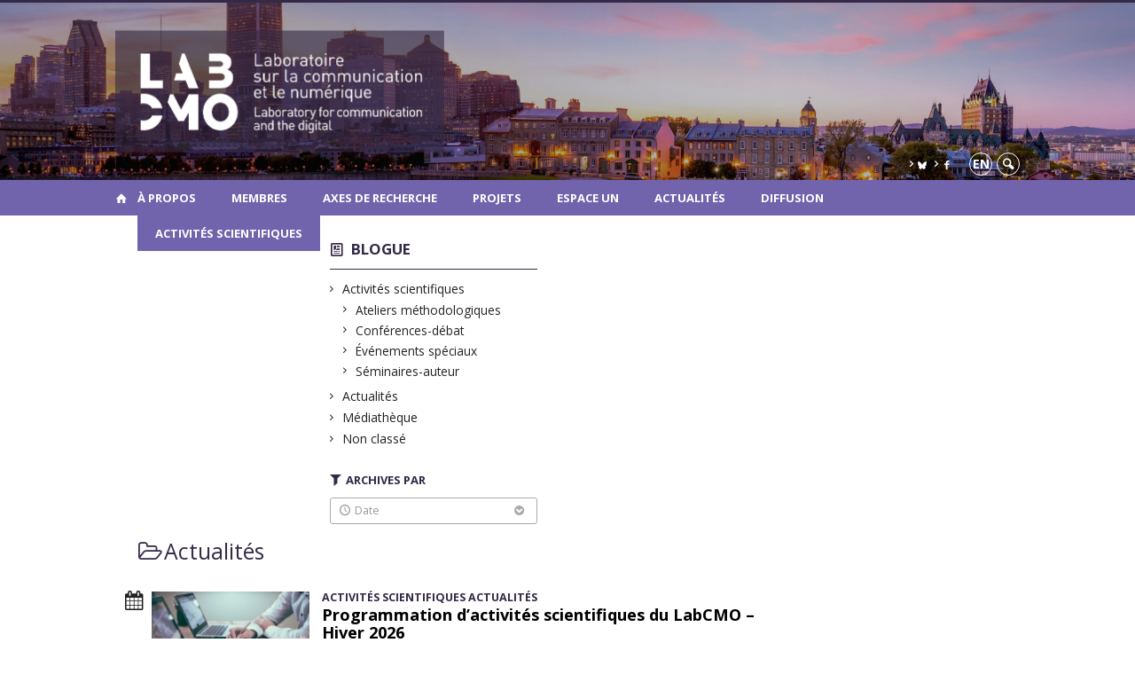

--- FILE ---
content_type: text/html; charset=UTF-8
request_url: https://labcmo.ca/category/actualites/?person=1505
body_size: 50050
content:
<!DOCTYPE html>

<!--[if IE 7]>
<html class="ie ie7" lang="fr-FR">
<![endif]-->
<!--[if IE 8]>
<html class="ie ie8" lang="fr-FR">
<![endif]-->
<!--[if IE 9]>
<html class="ie ie9" lang="fr-FR">
<![endif]-->
<!--[if !(IE 7) | !(IE 8) | !(IE 9)  ]><!-->
<html lang="fr-FR">
<!--<![endif]-->

<head>

	<meta charset="UTF-8" />
	<meta name="viewport" content="width=device-width, initial-scale=1, maximum-scale=1.0, user-scalable=no" />

	<title>Actualités  |  LabCMO</title>
	<link rel="profile" href="https://gmpg.org/xfn/11" />
	<link rel="pingback" href="https://labcmo.ca/xmlrpc.php" />
	<link rel="alternate" type="application/rss+xml" title="RSS" href="https://labcmo.ca/feed/" />
	
			<meta name="robots" content="index,follow,noodp,noydir" />
		<meta name="description" content=""/>

	<meta name='robots' content='max-image-preview:large' />
<link rel='dns-prefetch' href='//code.jquery.com' />
<link rel='dns-prefetch' href='//cdnjs.cloudflare.com' />
<link rel='dns-prefetch' href='//secure.openum.ca' />
<link rel="alternate" type="application/rss+xml" title="LabCMO &raquo; Flux de la catégorie Actualités" href="https://labcmo.ca/category/actualites/feed/" />
		<!-- This site uses the Google Analytics by ExactMetrics plugin v8.11.1 - Using Analytics tracking - https://www.exactmetrics.com/ -->
		<!-- Note: ExactMetrics is not currently configured on this site. The site owner needs to authenticate with Google Analytics in the ExactMetrics settings panel. -->
					<!-- No tracking code set -->
				<!-- / Google Analytics by ExactMetrics -->
		<style id='wp-img-auto-sizes-contain-inline-css' type='text/css'>
img:is([sizes=auto i],[sizes^="auto," i]){contain-intrinsic-size:3000px 1500px}
/*# sourceURL=wp-img-auto-sizes-contain-inline-css */
</style>
<style id='wp-block-library-inline-css' type='text/css'>
:root{--wp-block-synced-color:#7a00df;--wp-block-synced-color--rgb:122,0,223;--wp-bound-block-color:var(--wp-block-synced-color);--wp-editor-canvas-background:#ddd;--wp-admin-theme-color:#007cba;--wp-admin-theme-color--rgb:0,124,186;--wp-admin-theme-color-darker-10:#006ba1;--wp-admin-theme-color-darker-10--rgb:0,107,160.5;--wp-admin-theme-color-darker-20:#005a87;--wp-admin-theme-color-darker-20--rgb:0,90,135;--wp-admin-border-width-focus:2px}@media (min-resolution:192dpi){:root{--wp-admin-border-width-focus:1.5px}}.wp-element-button{cursor:pointer}:root .has-very-light-gray-background-color{background-color:#eee}:root .has-very-dark-gray-background-color{background-color:#313131}:root .has-very-light-gray-color{color:#eee}:root .has-very-dark-gray-color{color:#313131}:root .has-vivid-green-cyan-to-vivid-cyan-blue-gradient-background{background:linear-gradient(135deg,#00d084,#0693e3)}:root .has-purple-crush-gradient-background{background:linear-gradient(135deg,#34e2e4,#4721fb 50%,#ab1dfe)}:root .has-hazy-dawn-gradient-background{background:linear-gradient(135deg,#faaca8,#dad0ec)}:root .has-subdued-olive-gradient-background{background:linear-gradient(135deg,#fafae1,#67a671)}:root .has-atomic-cream-gradient-background{background:linear-gradient(135deg,#fdd79a,#004a59)}:root .has-nightshade-gradient-background{background:linear-gradient(135deg,#330968,#31cdcf)}:root .has-midnight-gradient-background{background:linear-gradient(135deg,#020381,#2874fc)}:root{--wp--preset--font-size--normal:16px;--wp--preset--font-size--huge:42px}.has-regular-font-size{font-size:1em}.has-larger-font-size{font-size:2.625em}.has-normal-font-size{font-size:var(--wp--preset--font-size--normal)}.has-huge-font-size{font-size:var(--wp--preset--font-size--huge)}.has-text-align-center{text-align:center}.has-text-align-left{text-align:left}.has-text-align-right{text-align:right}.has-fit-text{white-space:nowrap!important}#end-resizable-editor-section{display:none}.aligncenter{clear:both}.items-justified-left{justify-content:flex-start}.items-justified-center{justify-content:center}.items-justified-right{justify-content:flex-end}.items-justified-space-between{justify-content:space-between}.screen-reader-text{border:0;clip-path:inset(50%);height:1px;margin:-1px;overflow:hidden;padding:0;position:absolute;width:1px;word-wrap:normal!important}.screen-reader-text:focus{background-color:#ddd;clip-path:none;color:#444;display:block;font-size:1em;height:auto;left:5px;line-height:normal;padding:15px 23px 14px;text-decoration:none;top:5px;width:auto;z-index:100000}html :where(.has-border-color){border-style:solid}html :where([style*=border-top-color]){border-top-style:solid}html :where([style*=border-right-color]){border-right-style:solid}html :where([style*=border-bottom-color]){border-bottom-style:solid}html :where([style*=border-left-color]){border-left-style:solid}html :where([style*=border-width]){border-style:solid}html :where([style*=border-top-width]){border-top-style:solid}html :where([style*=border-right-width]){border-right-style:solid}html :where([style*=border-bottom-width]){border-bottom-style:solid}html :where([style*=border-left-width]){border-left-style:solid}html :where(img[class*=wp-image-]){height:auto;max-width:100%}:where(figure){margin:0 0 1em}html :where(.is-position-sticky){--wp-admin--admin-bar--position-offset:var(--wp-admin--admin-bar--height,0px)}@media screen and (max-width:600px){html :where(.is-position-sticky){--wp-admin--admin-bar--position-offset:0px}}

/*# sourceURL=wp-block-library-inline-css */
</style><style id='global-styles-inline-css' type='text/css'>
:root{--wp--preset--aspect-ratio--square: 1;--wp--preset--aspect-ratio--4-3: 4/3;--wp--preset--aspect-ratio--3-4: 3/4;--wp--preset--aspect-ratio--3-2: 3/2;--wp--preset--aspect-ratio--2-3: 2/3;--wp--preset--aspect-ratio--16-9: 16/9;--wp--preset--aspect-ratio--9-16: 9/16;--wp--preset--color--black: #000000;--wp--preset--color--cyan-bluish-gray: #abb8c3;--wp--preset--color--white: #ffffff;--wp--preset--color--pale-pink: #f78da7;--wp--preset--color--vivid-red: #cf2e2e;--wp--preset--color--luminous-vivid-orange: #ff6900;--wp--preset--color--luminous-vivid-amber: #fcb900;--wp--preset--color--light-green-cyan: #7bdcb5;--wp--preset--color--vivid-green-cyan: #00d084;--wp--preset--color--pale-cyan-blue: #8ed1fc;--wp--preset--color--vivid-cyan-blue: #0693e3;--wp--preset--color--vivid-purple: #9b51e0;--wp--preset--gradient--vivid-cyan-blue-to-vivid-purple: linear-gradient(135deg,rgb(6,147,227) 0%,rgb(155,81,224) 100%);--wp--preset--gradient--light-green-cyan-to-vivid-green-cyan: linear-gradient(135deg,rgb(122,220,180) 0%,rgb(0,208,130) 100%);--wp--preset--gradient--luminous-vivid-amber-to-luminous-vivid-orange: linear-gradient(135deg,rgb(252,185,0) 0%,rgb(255,105,0) 100%);--wp--preset--gradient--luminous-vivid-orange-to-vivid-red: linear-gradient(135deg,rgb(255,105,0) 0%,rgb(207,46,46) 100%);--wp--preset--gradient--very-light-gray-to-cyan-bluish-gray: linear-gradient(135deg,rgb(238,238,238) 0%,rgb(169,184,195) 100%);--wp--preset--gradient--cool-to-warm-spectrum: linear-gradient(135deg,rgb(74,234,220) 0%,rgb(151,120,209) 20%,rgb(207,42,186) 40%,rgb(238,44,130) 60%,rgb(251,105,98) 80%,rgb(254,248,76) 100%);--wp--preset--gradient--blush-light-purple: linear-gradient(135deg,rgb(255,206,236) 0%,rgb(152,150,240) 100%);--wp--preset--gradient--blush-bordeaux: linear-gradient(135deg,rgb(254,205,165) 0%,rgb(254,45,45) 50%,rgb(107,0,62) 100%);--wp--preset--gradient--luminous-dusk: linear-gradient(135deg,rgb(255,203,112) 0%,rgb(199,81,192) 50%,rgb(65,88,208) 100%);--wp--preset--gradient--pale-ocean: linear-gradient(135deg,rgb(255,245,203) 0%,rgb(182,227,212) 50%,rgb(51,167,181) 100%);--wp--preset--gradient--electric-grass: linear-gradient(135deg,rgb(202,248,128) 0%,rgb(113,206,126) 100%);--wp--preset--gradient--midnight: linear-gradient(135deg,rgb(2,3,129) 0%,rgb(40,116,252) 100%);--wp--preset--font-size--small: 13px;--wp--preset--font-size--medium: 20px;--wp--preset--font-size--large: 36px;--wp--preset--font-size--x-large: 42px;--wp--preset--spacing--20: 0.44rem;--wp--preset--spacing--30: 0.67rem;--wp--preset--spacing--40: 1rem;--wp--preset--spacing--50: 1.5rem;--wp--preset--spacing--60: 2.25rem;--wp--preset--spacing--70: 3.38rem;--wp--preset--spacing--80: 5.06rem;--wp--preset--shadow--natural: 6px 6px 9px rgba(0, 0, 0, 0.2);--wp--preset--shadow--deep: 12px 12px 50px rgba(0, 0, 0, 0.4);--wp--preset--shadow--sharp: 6px 6px 0px rgba(0, 0, 0, 0.2);--wp--preset--shadow--outlined: 6px 6px 0px -3px rgb(255, 255, 255), 6px 6px rgb(0, 0, 0);--wp--preset--shadow--crisp: 6px 6px 0px rgb(0, 0, 0);}:where(.is-layout-flex){gap: 0.5em;}:where(.is-layout-grid){gap: 0.5em;}body .is-layout-flex{display: flex;}.is-layout-flex{flex-wrap: wrap;align-items: center;}.is-layout-flex > :is(*, div){margin: 0;}body .is-layout-grid{display: grid;}.is-layout-grid > :is(*, div){margin: 0;}:where(.wp-block-columns.is-layout-flex){gap: 2em;}:where(.wp-block-columns.is-layout-grid){gap: 2em;}:where(.wp-block-post-template.is-layout-flex){gap: 1.25em;}:where(.wp-block-post-template.is-layout-grid){gap: 1.25em;}.has-black-color{color: var(--wp--preset--color--black) !important;}.has-cyan-bluish-gray-color{color: var(--wp--preset--color--cyan-bluish-gray) !important;}.has-white-color{color: var(--wp--preset--color--white) !important;}.has-pale-pink-color{color: var(--wp--preset--color--pale-pink) !important;}.has-vivid-red-color{color: var(--wp--preset--color--vivid-red) !important;}.has-luminous-vivid-orange-color{color: var(--wp--preset--color--luminous-vivid-orange) !important;}.has-luminous-vivid-amber-color{color: var(--wp--preset--color--luminous-vivid-amber) !important;}.has-light-green-cyan-color{color: var(--wp--preset--color--light-green-cyan) !important;}.has-vivid-green-cyan-color{color: var(--wp--preset--color--vivid-green-cyan) !important;}.has-pale-cyan-blue-color{color: var(--wp--preset--color--pale-cyan-blue) !important;}.has-vivid-cyan-blue-color{color: var(--wp--preset--color--vivid-cyan-blue) !important;}.has-vivid-purple-color{color: var(--wp--preset--color--vivid-purple) !important;}.has-black-background-color{background-color: var(--wp--preset--color--black) !important;}.has-cyan-bluish-gray-background-color{background-color: var(--wp--preset--color--cyan-bluish-gray) !important;}.has-white-background-color{background-color: var(--wp--preset--color--white) !important;}.has-pale-pink-background-color{background-color: var(--wp--preset--color--pale-pink) !important;}.has-vivid-red-background-color{background-color: var(--wp--preset--color--vivid-red) !important;}.has-luminous-vivid-orange-background-color{background-color: var(--wp--preset--color--luminous-vivid-orange) !important;}.has-luminous-vivid-amber-background-color{background-color: var(--wp--preset--color--luminous-vivid-amber) !important;}.has-light-green-cyan-background-color{background-color: var(--wp--preset--color--light-green-cyan) !important;}.has-vivid-green-cyan-background-color{background-color: var(--wp--preset--color--vivid-green-cyan) !important;}.has-pale-cyan-blue-background-color{background-color: var(--wp--preset--color--pale-cyan-blue) !important;}.has-vivid-cyan-blue-background-color{background-color: var(--wp--preset--color--vivid-cyan-blue) !important;}.has-vivid-purple-background-color{background-color: var(--wp--preset--color--vivid-purple) !important;}.has-black-border-color{border-color: var(--wp--preset--color--black) !important;}.has-cyan-bluish-gray-border-color{border-color: var(--wp--preset--color--cyan-bluish-gray) !important;}.has-white-border-color{border-color: var(--wp--preset--color--white) !important;}.has-pale-pink-border-color{border-color: var(--wp--preset--color--pale-pink) !important;}.has-vivid-red-border-color{border-color: var(--wp--preset--color--vivid-red) !important;}.has-luminous-vivid-orange-border-color{border-color: var(--wp--preset--color--luminous-vivid-orange) !important;}.has-luminous-vivid-amber-border-color{border-color: var(--wp--preset--color--luminous-vivid-amber) !important;}.has-light-green-cyan-border-color{border-color: var(--wp--preset--color--light-green-cyan) !important;}.has-vivid-green-cyan-border-color{border-color: var(--wp--preset--color--vivid-green-cyan) !important;}.has-pale-cyan-blue-border-color{border-color: var(--wp--preset--color--pale-cyan-blue) !important;}.has-vivid-cyan-blue-border-color{border-color: var(--wp--preset--color--vivid-cyan-blue) !important;}.has-vivid-purple-border-color{border-color: var(--wp--preset--color--vivid-purple) !important;}.has-vivid-cyan-blue-to-vivid-purple-gradient-background{background: var(--wp--preset--gradient--vivid-cyan-blue-to-vivid-purple) !important;}.has-light-green-cyan-to-vivid-green-cyan-gradient-background{background: var(--wp--preset--gradient--light-green-cyan-to-vivid-green-cyan) !important;}.has-luminous-vivid-amber-to-luminous-vivid-orange-gradient-background{background: var(--wp--preset--gradient--luminous-vivid-amber-to-luminous-vivid-orange) !important;}.has-luminous-vivid-orange-to-vivid-red-gradient-background{background: var(--wp--preset--gradient--luminous-vivid-orange-to-vivid-red) !important;}.has-very-light-gray-to-cyan-bluish-gray-gradient-background{background: var(--wp--preset--gradient--very-light-gray-to-cyan-bluish-gray) !important;}.has-cool-to-warm-spectrum-gradient-background{background: var(--wp--preset--gradient--cool-to-warm-spectrum) !important;}.has-blush-light-purple-gradient-background{background: var(--wp--preset--gradient--blush-light-purple) !important;}.has-blush-bordeaux-gradient-background{background: var(--wp--preset--gradient--blush-bordeaux) !important;}.has-luminous-dusk-gradient-background{background: var(--wp--preset--gradient--luminous-dusk) !important;}.has-pale-ocean-gradient-background{background: var(--wp--preset--gradient--pale-ocean) !important;}.has-electric-grass-gradient-background{background: var(--wp--preset--gradient--electric-grass) !important;}.has-midnight-gradient-background{background: var(--wp--preset--gradient--midnight) !important;}.has-small-font-size{font-size: var(--wp--preset--font-size--small) !important;}.has-medium-font-size{font-size: var(--wp--preset--font-size--medium) !important;}.has-large-font-size{font-size: var(--wp--preset--font-size--large) !important;}.has-x-large-font-size{font-size: var(--wp--preset--font-size--x-large) !important;}
/*# sourceURL=global-styles-inline-css */
</style>

<style id='classic-theme-styles-inline-css' type='text/css'>
/*! This file is auto-generated */
.wp-block-button__link{color:#fff;background-color:#32373c;border-radius:9999px;box-shadow:none;text-decoration:none;padding:calc(.667em + 2px) calc(1.333em + 2px);font-size:1.125em}.wp-block-file__button{background:#32373c;color:#fff;text-decoration:none}
/*# sourceURL=/wp-includes/css/classic-themes.min.css */
</style>
<link rel='stylesheet' id='openum-admin-bar-css' href='https://secure.openum.ca/assets/plugins/openum-admin/openum-admin-bar.css?ver=6.9' type='text/css' media='all' />
<link rel='stylesheet' id='forcerouge-style-css' href='https://secure.openum.ca/assets/themes/forcerouge_dev/css/style.css?ver=1633512522' type='text/css' media='all' />
<link rel='stylesheet' id='forcerouge-custom-css' href='https://labcmo.ca/forcerouge.css?ver=1633512522' type='text/css' media='all' />
<link rel='stylesheet' id='dashicons-css' href='https://labcmo.ca/wp-includes/css/dashicons.min.css?ver=6.9' type='text/css' media='all' />
<link rel='stylesheet' id='forcerouge-admin-bar-css' href='https://secure.openum.ca/assets/themes/forcerouge_dev/css/admin-bar.css?ver=6.9' type='text/css' media='all' />
<link rel='stylesheet' id='wp-5.3.2-site-style-css' href='https://labcmo.ca/wp-includes/css/dist/block-library/style-5.3.2.css?ver=6.9' type='text/css' media='all' />
<script type="text/javascript" src="https://code.jquery.com/jquery-2.1.1.min.js?ver=6.9" id="forcerouge-jquery-js"></script>
<script type="text/javascript" src="https://cdnjs.cloudflare.com/ajax/libs/materialize/0.96.1/js/materialize.min.js?ver=6.9" id="forcerouge-materialize-js"></script>
<link rel="EditURI" type="application/rsd+xml" title="RSD" href="https://labcmo.ca/xmlrpc.php?rsd" />
<meta name="generator" content="ForceRouge 0.9.85" />
<link rel='shortlink' href='https://labcmo.ca/s/5492' />
<script src='https://openum.ca/?dm=b8df3333c93592be9f37e95d00b5c2ab&amp;action=load&amp;blogid=150&amp;siteid=1&amp;t=1233848753&amp;back=https%3A%2F%2Flabcmo.ca%2Fcategory%2Factualites%2F%3Fperson%3D1505' type='text/javascript'></script>	<meta name="twitter:card" content="summary">
		<meta name="twitter:site" content="@labCMO">
		<meta property="og:site_name" content="LabCMO" />
		<meta property="og:type" content="website" />
	<script>
  (function(i,s,o,g,r,a,m){i['GoogleAnalyticsObject']=r;i[r]=i[r]||function(){
  (i[r].q=i[r].q||[]).push(arguments)},i[r].l=1*new Date();a=s.createElement(o),
  m=s.getElementsByTagName(o)[0];a.async=1;a.src=g;m.parentNode.insertBefore(a,m)
  })(window,document,'script','//www.google-analytics.com/analytics.js','ga');

  ga('create', 'UA-118367780-14', 'auto');
  ga('send', 'pageview');

</script>
	</head>

<body class="archive category category-actualites category-12 wp-theme-forcerouge_dev wp-child-theme-forcerouge_dev-openum">

	<section id="search-box">
		<form method="get" action="https://labcmo.ca/" class="container">
			<input id="search" type="search" name="s" placeholder="Entrez les termes de votre recherche..." /><button class="icon-search" type="submit"></button>
		</form>
	</section>

	<header style="background-image: url('https://labcmo.openum.ca/files/sites/150/2024/08/bandeau-LabCMO_VF-1-scaled.jpg');" id="site-header">

		<div id="headzone" class="container valign-wrapper" >
			<div id="sitehead">

				
				<a id="site-logo" href="https://labcmo.ca" title="LabCMO">
					<figure><img src="https://labcmo.openum.ca/files/sites/150/2024/08/logo_site_encadre_VF-1.png" title="LabCMO" onload="this.width/=2;this.onload=null;"/></figure>				</a>

			</div>
			<div id="header-bottom">
				<div class="menu-header-container"><ul id="menu-header" class=""><li id="menu-item-5107" class="menu-item menu-item-type-custom menu-item-object-custom menu-item-5107"><a href="https://bsky.app/profile/labcmo.bsky.social"><img src="https://labcmo.openum.ca/files/sites/150/2025/04/blue-sky-petit2.png" alt="X Logo" width="10px" class="icon-bluesky"></a></li>
<li id="menu-item-79" class="menu-item menu-item-type-custom menu-item-object-custom menu-item-79"><a href="https://fr-ca.facebook.com/LabCMO-33100732907/"><i class="icon-facebook"></i></a></li>
</ul></div><div class="lang-container"><ul id="btn-lang-switcher"><li id="forcerouge_ml_languageswitcher_en" class="forcerouge_ml_languageswitcher_item"><a href="https://labcmo.ca/en/category/actualites/?person=1505">en</a></li></ul></div><div class="search-btn-container"><ul id="btn-search"><li><a href="#search-box" class="search-trigger"><i class="icon-search"></i></a></li></ul></div>			</div>

		</div>

	</header>

	
	<nav id="navigation-bar" role="navigation" class="header-parallax  has-home">

		<div class="navigation-wrapper container">
			<a href="https://labcmo.ca" class="icon-home"></a><ul id="menu-navigation" class="hide-on-med-and-down"><li id="menu-item-4628" class="menu-item menu-item-type-post_type menu-item-object-page menu-item-has-children menu-item-4628"><a href="https://labcmo.ca/labcmo/a-propos/">À propos</a>
<ul class="sub-menu">
	<li id="menu-item-42" class="menu-item menu-item-type-post_type menu-item-object-page menu-item-42"><a href="https://labcmo.ca/labcmo/a-propos/">Le Lab</a></li>
	<li id="menu-item-43" class="menu-item menu-item-type-post_type menu-item-object-page menu-item-43"><a href="https://labcmo.ca/labcmo/nous-joindre/">Nous joindre</a></li>
</ul>
</li>
<li id="menu-item-4636" class="menu-item menu-item-type-post_type menu-item-object-page menu-item-has-children menu-item-4636"><a href="https://labcmo.ca/repertoire/">Membres</a>
<ul class="sub-menu">
	<li id="menu-item-4837" class="menu-item menu-item-type-post_type_archive menu-item-object-people menu-item-4837"><a href="https://labcmo.ca/repertoire/">Équipe</a></li>
	<li id="menu-item-4638" class="menu-item menu-item-type-post_type menu-item-object-page menu-item-4638"><a href="https://labcmo.ca/pour-les-membres/">Pour les membres</a></li>
</ul>
</li>
<li id="menu-item-50" class="menu-item menu-item-type-post_type menu-item-object-page menu-item-has-children menu-item-50"><a href="https://labcmo.ca/research-axes/">Axes de recherche</a>
<ul class="sub-menu">
	<li id="menu-item-3500" class="menu-item menu-item-type-post_type menu-item-object-page menu-item-3500"><a href="https://labcmo.ca/research-axes/axe-1-pratiques-de-sociabilite-identites-et-solidarites/">AXE 1 | Pratiques de sociabilité, identités et solidarités</a></li>
	<li id="menu-item-1829" class="menu-item menu-item-type-post_type menu-item-object-page menu-item-1829"><a href="https://labcmo.ca/research-axes/changes-in-sociability-and-political-action/">AXE 2 | Pratiques informationnelles, publics et agir politique</a></li>
	<li id="menu-item-1830" class="menu-item menu-item-type-post_type menu-item-object-page menu-item-1830"><a href="https://labcmo.ca/research-axes/axe-2/">AXE 3 | Pratiques de travail, collaboration et mondes professionnels</a></li>
	<li id="menu-item-1831" class="menu-item menu-item-type-post_type menu-item-object-page menu-item-1831"><a href="https://labcmo.ca/research-axes/axe-3/">AXE 4 | Pratiques de recherche, méthodes et enjeux éthiques</a></li>
</ul>
</li>
<li id="menu-item-4644" class="menu-item menu-item-type-post_type menu-item-object-page menu-item-4644"><a href="https://labcmo.ca/projets-de-recherche/">Projets</a></li>
<li id="menu-item-4018" class="menu-item menu-item-type-post_type menu-item-object-page menu-item-4018"><a href="https://labcmo.ca/espace-un/">Espace UN</a></li>
<li id="menu-item-612" class="menu-item menu-item-type-taxonomy menu-item-object-category current-menu-item menu-item-612"><a href="https://labcmo.ca/category/actualites/" aria-current="page">Actualités</a></li>
<li id="menu-item-3673" class="menu-item menu-item-type-post_type menu-item-object-page menu-item-has-children menu-item-3673"><a href="https://labcmo.ca/publications/">Diffusion</a>
<ul class="sub-menu">
	<li id="menu-item-3679" class="menu-item menu-item-type-post_type menu-item-object-page menu-item-3679"><a href="https://labcmo.ca/publications/">Publications</a></li>
	<li id="menu-item-3675" class="menu-item menu-item-type-post_type menu-item-object-page menu-item-3675"><a href="https://labcmo.ca/presse/">Revue de presse</a></li>
	<li id="menu-item-792" class="menu-item menu-item-type-taxonomy menu-item-object-category menu-item-792"><a href="https://labcmo.ca/category/mediatheque/">Médiathèque</a></li>
</ul>
</li>
<li id="menu-item-1353" class="menu-item menu-item-type-post_type menu-item-object-page menu-item-has-children menu-item-1353"><a href="https://labcmo.ca/activites-scientifiques/">Activités scientifiques</a>
<ul class="sub-menu">
	<li id="menu-item-1354" class="menu-item menu-item-type-taxonomy menu-item-object-category menu-item-1354"><a href="https://labcmo.ca/category/activites-scientifiques/ateliers-methodologiques/">Ateliers méthodologiques</a></li>
	<li id="menu-item-1355" class="menu-item menu-item-type-taxonomy menu-item-object-category menu-item-1355"><a href="https://labcmo.ca/category/activites-scientifiques/conferences-debat/">Conférences-débat</a></li>
	<li id="menu-item-1356" class="menu-item menu-item-type-taxonomy menu-item-object-category menu-item-1356"><a href="https://labcmo.ca/category/activites-scientifiques/evenements-speciaux/">Événements spéciaux</a></li>
	<li id="menu-item-1357" class="menu-item menu-item-type-taxonomy menu-item-object-category menu-item-1357"><a href="https://labcmo.ca/category/activites-scientifiques/seminaires-auteur/">Séminaires-auteur</a></li>
</ul>
</li>
</ul><div class="alternative-header-container"></div><ul id="nav-mobile" class="side-nav"><li class="menu-item menu-item-type-post_type menu-item-object-page menu-item-has-children menu-item-4628"><a href="https://labcmo.ca/labcmo/a-propos/">À propos</a>
<ul class="sub-menu">
	<li class="menu-item menu-item-type-post_type menu-item-object-page menu-item-42"><a href="https://labcmo.ca/labcmo/a-propos/">Le Lab</a></li>
	<li class="menu-item menu-item-type-post_type menu-item-object-page menu-item-43"><a href="https://labcmo.ca/labcmo/nous-joindre/">Nous joindre</a></li>
</ul>
</li>
<li class="menu-item menu-item-type-post_type menu-item-object-page menu-item-has-children menu-item-4636"><a href="https://labcmo.ca/repertoire/">Membres</a>
<ul class="sub-menu">
	<li class="menu-item menu-item-type-post_type_archive menu-item-object-people menu-item-4837"><a href="https://labcmo.ca/repertoire/">Équipe</a></li>
	<li class="menu-item menu-item-type-post_type menu-item-object-page menu-item-4638"><a href="https://labcmo.ca/pour-les-membres/">Pour les membres</a></li>
</ul>
</li>
<li class="menu-item menu-item-type-post_type menu-item-object-page menu-item-has-children menu-item-50"><a href="https://labcmo.ca/research-axes/">Axes de recherche</a>
<ul class="sub-menu">
	<li class="menu-item menu-item-type-post_type menu-item-object-page menu-item-3500"><a href="https://labcmo.ca/research-axes/axe-1-pratiques-de-sociabilite-identites-et-solidarites/">AXE 1 | Pratiques de sociabilité, identités et solidarités</a></li>
	<li class="menu-item menu-item-type-post_type menu-item-object-page menu-item-1829"><a href="https://labcmo.ca/research-axes/changes-in-sociability-and-political-action/">AXE 2 | Pratiques informationnelles, publics et agir politique</a></li>
	<li class="menu-item menu-item-type-post_type menu-item-object-page menu-item-1830"><a href="https://labcmo.ca/research-axes/axe-2/">AXE 3 | Pratiques de travail, collaboration et mondes professionnels</a></li>
	<li class="menu-item menu-item-type-post_type menu-item-object-page menu-item-1831"><a href="https://labcmo.ca/research-axes/axe-3/">AXE 4 | Pratiques de recherche, méthodes et enjeux éthiques</a></li>
</ul>
</li>
<li class="menu-item menu-item-type-post_type menu-item-object-page menu-item-4644"><a href="https://labcmo.ca/projets-de-recherche/">Projets</a></li>
<li class="menu-item menu-item-type-post_type menu-item-object-page menu-item-4018"><a href="https://labcmo.ca/espace-un/">Espace UN</a></li>
<li class="menu-item menu-item-type-taxonomy menu-item-object-category current-menu-item menu-item-612"><a href="https://labcmo.ca/category/actualites/" aria-current="page">Actualités</a></li>
<li class="menu-item menu-item-type-post_type menu-item-object-page menu-item-has-children menu-item-3673"><a href="https://labcmo.ca/publications/">Diffusion</a>
<ul class="sub-menu">
	<li class="menu-item menu-item-type-post_type menu-item-object-page menu-item-3679"><a href="https://labcmo.ca/publications/">Publications</a></li>
	<li class="menu-item menu-item-type-post_type menu-item-object-page menu-item-3675"><a href="https://labcmo.ca/presse/">Revue de presse</a></li>
	<li class="menu-item menu-item-type-taxonomy menu-item-object-category menu-item-792"><a href="https://labcmo.ca/category/mediatheque/">Médiathèque</a></li>
</ul>
</li>
<li class="menu-item menu-item-type-post_type menu-item-object-page menu-item-has-children menu-item-1353"><a href="https://labcmo.ca/activites-scientifiques/">Activités scientifiques</a>
<ul class="sub-menu">
	<li class="menu-item menu-item-type-taxonomy menu-item-object-category menu-item-1354"><a href="https://labcmo.ca/category/activites-scientifiques/ateliers-methodologiques/">Ateliers méthodologiques</a></li>
	<li class="menu-item menu-item-type-taxonomy menu-item-object-category menu-item-1355"><a href="https://labcmo.ca/category/activites-scientifiques/conferences-debat/">Conférences-débat</a></li>
	<li class="menu-item menu-item-type-taxonomy menu-item-object-category menu-item-1356"><a href="https://labcmo.ca/category/activites-scientifiques/evenements-speciaux/">Événements spéciaux</a></li>
	<li class="menu-item menu-item-type-taxonomy menu-item-object-category menu-item-1357"><a href="https://labcmo.ca/category/activites-scientifiques/seminaires-auteur/">Séminaires-auteur</a></li>
</ul>
</li>
</ul>
			<a href="#" data-activates="nav-mobile" class="button-collapse"><i class="icon-menu"></i></a>

		</div>

	</nav>

	<!-- <div id="breadcrumb" class="container">
			</div> -->
<main id="main-container" class="container row">

	<aside class="col s12 m4 l3 blog-aside">

		<div class="sitesectionbox">
	<h4 class="aside-heading"><i class="icon-blog"></i> <a href="">Blogue</a> <span class="icon-menu hide-on-med-and-up"></span></h4>

	<div class="aside-content hide-on-small-only">
		<ul>
				<li class="cat-item cat-item-310"><a href="https://labcmo.ca/category/activites-scientifiques/">Activités scientifiques</a>
<ul class='children'>
	<li class="cat-item cat-item-313"><a href="https://labcmo.ca/category/activites-scientifiques/ateliers-methodologiques/">Ateliers méthodologiques</a>
</li>
	<li class="cat-item cat-item-311"><a href="https://labcmo.ca/category/activites-scientifiques/conferences-debat/">Conférences-débat</a>
</li>
	<li class="cat-item cat-item-314"><a href="https://labcmo.ca/category/activites-scientifiques/evenements-speciaux/">Événements spéciaux</a>
</li>
	<li class="cat-item cat-item-312"><a href="https://labcmo.ca/category/activites-scientifiques/seminaires-auteur/">Séminaires-auteur</a>
</li>
</ul>
</li>
	<li class="cat-item cat-item-12 current-cat"><a aria-current="page" href="https://labcmo.ca/category/actualites/">Actualités</a>
</li>
	<li class="cat-item cat-item-403"><a href="https://labcmo.ca/category/mediatheque/">Médiathèque</a>
</li>
	<li class="cat-item cat-item-1"><a href="https://labcmo.ca/category/non-classe/">Non classé</a>
</li>
		</ul>
	</div>
</div>


<div id="archivesectionbox">

	<h4 class="icon-filter filter-heading">Archives par</h4>

	<div class="filter-box">
		<span class="filter-name icon-time">Date <i class="icon-bottom"></i></span>
		<ul class="filter-date-list">
				<li><a href='https://labcmo.ca/2026/'>2026</a></li>
	<li><a href='https://labcmo.ca/2025/'>2025</a></li>
	<li><a href='https://labcmo.ca/2024/'>2024</a></li>
	<li><a href='https://labcmo.ca/2023/'>2023</a></li>
	<li><a href='https://labcmo.ca/2022/'>2022</a></li>
	<li><a href='https://labcmo.ca/2021/'>2021</a></li>
	<li><a href='https://labcmo.ca/2020/'>2020</a></li>
	<li><a href='https://labcmo.ca/2019/'>2019</a></li>
	<li><a href='https://labcmo.ca/2018/'>2018</a></li>
	<li><a href='https://labcmo.ca/2017/'>2017</a></li>
	<li><a href='https://labcmo.ca/2016/'>2016</a></li>
	<li><a href='https://labcmo.ca/2015/'>2015</a></li>
	<li><a href='https://labcmo.ca/2014/'>2014</a></li>
	<li><a href='https://labcmo.ca/2013/'>2013</a></li>
	<li><a href='https://labcmo.ca/2012/'>2012</a></li>
		</ul>
	</div>

	
</div>
<div class="archivesectionbox hide-on-small-only">
	</div>
	</aside>

	<div class="col s12 m8 l9 blog-archives">

		<h1> <span class="color icon-folder archive-filter-title">Actualités</span></h1>

		<article class="archive-blog-item has-image">
	
<a href="https://labcmo.ca/2026/01/07/programmation-dactivites-scientifiques-du-labcmo-hiver-2026/" class="archive-item archive-blog-item-link">
<i class="icon-calendar"></i>

		<div class="archive-blog-item-image-container">
		<img src="https://labcmo.ca/files/sites/150/2023/11/scott-graham-5fNmWej4tAA-unsplash-725x484.jpg" class="archive-blog-item-image">
	</div>
		<div class="label-primary"> 
	 <span>Activités scientifiques</span>  <span>Actualités</span> </div> 
<h3 class="has-prehead has-subhead">Programmation d’activités scientifiques du LabCMO – Hiver 2026</h3><div class="event-informations"><p class="content-info icon-time">30 janvier 2026 <i class="icon-right-open"></i> 30 avril 2026</p></div><div class="content-subheading"><div class="content-meta"><span class="icon-time">7 janvier 2026</span> </div></div></a>	<p>
		L’équipe du LabCMO a le plaisir de vous annoncer son programme d’activités pour la session d’hiver 2025. L’accès aux activités est gratuit, mais requiert une inscription préalable pour obtenir le lien Zoom ou pour réserver votre place en présentiel. Pour plus d’informations, n’hésitez pas à nous suivre sur notre site ou sur les réseaux sociaux. [&hellip;]		<a href="https://labcmo.ca/2026/01/07/programmation-dactivites-scientifiques-du-labcmo-hiver-2026/" class="more more-icon-btn icon-right-open">Lire la suite</a>
	</p>
</article><article class="archive-blog-item has-image">
	
<a href="https://labcmo.ca/2025/12/16/appel-a-participation-ecole-dete-du-labcmo-sur-les-methodes-qualitatives-en-contexte-numerique-19-22-mai-2026/" class="archive-item archive-blog-item-link">
<i class="icon-blog"></i>

		<div class="archive-blog-item-image-container">
		<img src="https://labcmo.ca/files/sites/150/2025/12/Ecole_ete_LabCMO-725x181.png" class="archive-blog-item-image">
	</div>
		<div class="label-primary"> 
	 <span>Actualités</span>  <span>Événements spéciaux</span> </div> 
<h3 class="has-prehead has-subhead">Appel à participation &#8211; École d&rsquo;été du LabCMO sur les méthodes qualitatives en contexte numérique | 19-22 mai 2026</h3><div class="content-subheading"><div class="content-meta"><span class="icon-time">16 décembre 2025</span> </div></div></a>	<p>
		Appel à participation La numérisation croissante des pratiques sociales transforme en profondeur les objets, les terrains et les conditions de la recherche en sciences sociales, posant des défis épistémologiques, méthodologiques et éthiques renouvelés pour la recherche qualitative. Si le numérique ouvre l’accès à des données riches et à des terrains inédits, il oblige aussi à [&hellip;]		<a href="https://labcmo.ca/2025/12/16/appel-a-participation-ecole-dete-du-labcmo-sur-les-methodes-qualitatives-en-contexte-numerique-19-22-mai-2026/" class="more more-icon-btn icon-right-open">Lire la suite</a>
	</p>
</article><article class="archive-blog-item has-image">
	
<a href="https://labcmo.ca/2025/08/25/programmation-dactivites-scientifiques-du-labcmo-automne-2025/" class="archive-item archive-blog-item-link">
<i class="icon-calendar"></i>

		<div class="archive-blog-item-image-container">
		<img src="https://labcmo.ca/files/sites/150/2025/08/pexels-asphotograpy-887751-725x483.jpg" class="archive-blog-item-image">
	</div>
		<div class="label-primary"> 
	 <span>Activités scientifiques</span>  <span>Actualités</span> </div> 
<h3 class="has-prehead has-subhead">Programmation d’activités scientifiques du LabCMO – automne 2025</h3><div class="event-informations"><p class="content-info icon-time">5 décembre 2025 <i class="icon-right-open"></i> 6 décembre 2025</p></div><div class="content-subheading"><div class="content-meta"><span class="icon-time">25 août 2025</span> </div></div></a>	<p>
		L’équipe du LabCMO a le plaisir de vous annoncer son programme d’activités pour la session d’automne 2025. L’accès aux activités est gratuit, mais requiert une inscription préalable pour obtenir le lien Zoom ou pour réserver votre place en présentiel. Pour plus d’informations, n’hésitez pas à nous suivre sur notre site ou sur les réseaux sociaux. [&hellip;]		<a href="https://labcmo.ca/2025/08/25/programmation-dactivites-scientifiques-du-labcmo-automne-2025/" class="more more-icon-btn icon-right-open">Lire la suite</a>
	</p>
</article><article class="archive-blog-item has-image">
	
<a href="https://labcmo.ca/2025/06/11/offre-de-stage-postdoctoral-sur-les-imaginaires-algorithmiques/" class="archive-item archive-blog-item-link">
<i class="icon-blog"></i>

		<div class="archive-blog-item-image-container">
		<img src="https://labcmo.ca/files/sites/150/2025/06/Imaginaire_algo-725x274.jpg" class="archive-blog-item-image">
	</div>
		<div class="label-primary"> 
	 <span>Activités scientifiques</span>  <span>Actualités</span> </div> 
<h3 class="has-prehead has-subhead">Offre de stage postdoctoral sur les imaginaires algorithmiques</h3><div class="content-subheading"><div class="content-meta"><span class="icon-time">11 juin 2025</span> </div></div></a>	<p>
		Nous sommes à la recherche d’un ou une candidate pour réaliser un stage postdoctoral dans le cadre du projet de recherche « Imaginaires algorithmiques: les pratiques et représentations des algorithmes dans le monde universitaire». Profil du ou de la candidat.e&nbsp;: Doctorat complété dans un domaine pertinent (communication; sociologie; science, technologie et société (STS) ou autre discipline [&hellip;]		<a href="https://labcmo.ca/2025/06/11/offre-de-stage-postdoctoral-sur-les-imaginaires-algorithmiques/" class="more more-icon-btn icon-right-open">Lire la suite</a>
	</p>
</article><article class="archive-blog-item has-image">
	
<a href="https://labcmo.ca/2025/04/24/soutenance-de-these-de-maxime-harvey-la-galaxie-hubble-etude-des-usages-de-technologies-et-medias-numeriques-dans-les-pratiques-creatives-damateurs-dastronomie-explorant-lespace-avec-les-don/" class="archive-item archive-blog-item-link">
<i class="icon-calendar"></i>

		<div class="archive-blog-item-image-container">
		<img src="https://labcmo.ca/files/sites/150/2024/11/nasa-yZygONrUBe8-unsplash-725x483.jpg" class="archive-blog-item-image">
	</div>
		<div class="label-primary"> 
	 <span>Actualités</span>  <span>Événements spéciaux</span> </div> 
<h3 class="has-prehead has-subhead">Soutenance de thèse de Maxime Harvey &#8211; La Galaxie Hubble&nbsp;: Étude des usages de technologies et médias numériques dans les pratiques créatives d&rsquo;amateurs d&rsquo;astronomie explorant l&rsquo;Espace avec les données du télescope spatial Hubble</h3><div class="event-informations"><p class="content-info icon-time">1 mai 2025 • 10h</p><p class="content-info icon-location"> J-1187 (UQAM) et en ligne</p></div><div class="content-subheading"><div class="content-meta"><span class="icon-time">24 avril 2025</span>  <span class="icon-users">Maxime Harvey</span> </div></div></a>	<p>
		L&rsquo;ensemble des membres du LabCMO est chaleureusement invité à assister à la soutenance de thèse de doctorat de notre membre étudiant Maxime Harvey, qui se tiendra le jeudi 1er mai à 10h, en salle J-1187 à l&rsquo;UQAM. La thèse, intitulée «&nbsp;La Galaxie Hubble&nbsp;: Étude des usages de technologies et médias numériques dans les pratiques créatives [&hellip;]		<a href="https://labcmo.ca/2025/04/24/soutenance-de-these-de-maxime-harvey-la-galaxie-hubble-etude-des-usages-de-technologies-et-medias-numeriques-dans-les-pratiques-creatives-damateurs-dastronomie-explorant-lespace-avec-les-don/" class="more more-icon-btn icon-right-open">Lire la suite</a>
	</p>
</article><article class="archive-blog-item has-image">
	
<a href="https://labcmo.ca/2025/04/24/nouveau-balado-interface-nos-experiences-numeriques/" class="archive-item archive-blog-item-link">
<i class="icon-blog"></i>

		<div class="archive-blog-item-image-container">
		<img src="https://labcmo.ca/files/sites/150/2025/04/483022842_4057738221138269_4711777299132487397_n-725x725.jpg" class="archive-blog-item-image">
	</div>
		<div class="label-primary"> 
	 <span>Actualités</span>  <span>Non classé</span> </div> 
<h3 class="has-prehead has-subhead">Nouveau balado &#8211; Interface&nbsp;: nos expériences numériques</h3><div class="content-subheading"><div class="content-meta"><span class="icon-time">24 avril 2025</span>  <span class="icon-users">Mélanie Millette <b>/</b> Ophélie Lacroix <b>/</b> Sara Germain</span> </div></div></a>	<p>
		Cette série balado en neuf épisodes a été conçue, produite et animée par la professeure Mélanie Millette, responsable de l’axe 4 du LabCMO. Réalisée en collaboration avec l’organisme Co-Savoir et grâce au soutien des Fonds de recherche du Québec, elle vise à mettre en lumière les expériences numériques de diverses personnes se trouvant en marge [&hellip;]		<a href="https://labcmo.ca/2025/04/24/nouveau-balado-interface-nos-experiences-numeriques/" class="more more-icon-btn icon-right-open">Lire la suite</a>
	</p>
</article><article class="archive-blog-item has-image">
	
<a href="https://labcmo.ca/2025/04/15/dominique-pasquier-in-memoriam/" class="archive-item archive-blog-item-link">
<i class="icon-blog"></i>

		<div class="archive-blog-item-image-container">
		<img src="https://labcmo.ca/files/sites/150/2025/04/telechargement-1.png" class="archive-blog-item-image">
	</div>
		<div class="label-primary"> 
	 <span>Actualités</span> </div> 
<h3 class="has-prehead has-subhead">Dominique Pasquier &#8211; In memoriam</h3><div class="content-subheading"><div class="content-meta"><span class="icon-time">15 avril 2025</span> </div></div></a>	<p>
		C’est avec une immense peine que nous avons appris le décès de Dominique Pasquier, figure majeure de la sociologie du numérique en France et amie fidèle du LabCMO. Chercheuse de terrain chevronnée et référence majeure sur l’ethnographie des publics, Dominique avait accepté avec enthousiasme de rédiger la préface de l&rsquo;ouvrage collectif sur les Méthodes de [&hellip;]		<a href="https://labcmo.ca/2025/04/15/dominique-pasquier-in-memoriam/" class="more more-icon-btn icon-right-open">Lire la suite</a>
	</p>
</article><article class="archive-blog-item has-image">
	
<a href="https://labcmo.ca/2025/04/07/parution-les-publics-de-donnees-penser-la-datafication-de-la-societe/" class="archive-item archive-blog-item-link">
<i class="icon-blog"></i>

		<div class="archive-blog-item-image-container">
		<img src="https://labcmo.ca/files/sites/150/2025/04/couv-millerand_al-e1749146394465.jpg" class="archive-blog-item-image">
	</div>
		<div class="label-primary"> 
	 <span>Actualités</span> </div> 
<h3 class="has-prehead has-subhead">PARUTION | Les publics de données&nbsp;: penser la datafication de la société</h3><div class="content-subheading"><div class="content-meta"><span class="icon-time">7 avril 2025</span>  <span class="icon-users">Alexandre Coutant <b>/</b> Florence Millerand <b>/</b> Guillaume Latzko-Toth <b>/</b> Mélanie Millette</span> </div></div></a>	<p>
		L&rsquo;équipe du LabCMO est heureuse de vous annoncer la parution de l’ouvrage Les publics de données&nbsp;: penser la datafication de la société, réalisé sous la direction des membres Florence Millerand, Alexandre Coutant, Guillaume Latzko-Toth et Mélanie Millette. Le livre est dès à présent disponible en libre accès sur le site des Presses de l’Université de [&hellip;]		<a href="https://labcmo.ca/2025/04/07/parution-les-publics-de-donnees-penser-la-datafication-de-la-societe/" class="more more-icon-btn icon-right-open">Lire la suite</a>
	</p>
</article><article class="archive-blog-item has-image">
	
<a href="https://labcmo.ca/2025/03/12/une-membre-du-labcmo-recipiendaire-du-prix-louise-dandurand-mars-2025/" class="archive-item archive-blog-item-link">
<i class="icon-blog"></i>

		<div class="archive-blog-item-image-container">
		<img src="https://labcmo.ca/files/sites/150/2025/03/prix_publication_francais_web_sc_1920x864px-1920x864-1-725x326.jpg" class="archive-blog-item-image">
	</div>
		<div class="label-primary"> 
	 <span>Actualités</span> </div> 
<h3 class="has-prehead has-subhead">Une membre du LabCMO récipiendaire du Prix Louise-Dandurand Mars 2025</h3><div class="content-subheading"><div class="content-meta"><span class="icon-time">12 mars 2025</span>  <span class="icon-users">Elsa Fortant</span> </div></div></a>	<p>
		Nous avons le plaisir de vous annoncer que Elsa Fortant, candidate au doctorat sur mesure en études numériques et sociomusicologie à Institut national de la recherche scientifique à l&rsquo;INRS et ancienne co-coordinatrice du LabCMO, a reçu le prix Prix Louise-Dandurand Mars 2025 (FRQ secteur Société et culture) pour l&rsquo;article Dancefloor, prédrink et after&nbsp;: la construction [&hellip;]		<a href="https://labcmo.ca/2025/03/12/une-membre-du-labcmo-recipiendaire-du-prix-louise-dandurand-mars-2025/" class="more more-icon-btn icon-right-open">Lire la suite</a>
	</p>
</article><article class="archive-blog-item has-image">
	
<a href="https://labcmo.ca/2025/02/03/programmation-dactivites-scientifiques-du-labcmo-hiver-2025/" class="archive-item archive-blog-item-link">
<i class="icon-calendar"></i>

		<div class="archive-blog-item-image-container">
		<img src="https://labcmo.ca/files/sites/150/2023/09/marvin-meyer-SYTO3xs06fU-unsplash-scaled.jpg" class="archive-blog-item-image">
	</div>
		<div class="label-primary"> 
	 <span>Activités scientifiques</span>  <span>Actualités</span> </div> 
<h3 class="has-prehead has-subhead">Programmation d’activités scientifiques du LabCMO – hiver 2025</h3><div class="event-informations"><p class="content-info icon-time">18 avril 2025</p></div><div class="content-subheading"><div class="content-meta"><span class="icon-time">3 février 2025</span> </div></div></a>	<p>
		L’équipe du LabCMO a le plaisir de vous annoncer son programme d’activités pour la session d’hiver 2025. L’accès aux activités est gratuit, mais requiert une inscription préalable pour obtenir le lien Zoom ou pour réserver votre place en présentiel. Pour plus d’informations, n’hésitez pas à nous suivre sur notre site ou sur les réseaux sociaux. [&hellip;]		<a href="https://labcmo.ca/2025/02/03/programmation-dactivites-scientifiques-du-labcmo-hiver-2025/" class="more more-icon-btn icon-right-open">Lire la suite</a>
	</p>
</article><div id="paging-navigation" class="part-heading" role="navigation"><span aria-current="page" class="page-numbers current">1</span>
<a class="page-numbers" href="https://labcmo.ca/category/actualites/page/2/?person=1505">2</a>
<a class="page-numbers" href="https://labcmo.ca/category/actualites/page/3/?person=1505">3</a>
<span class="page-numbers dots">…</span>
<a class="page-numbers" href="https://labcmo.ca/category/actualites/page/8/?person=1505">8</a>
<a class="next page-numbers" href="https://labcmo.ca/category/actualites/page/2/?person=1505"> <i class="icon-right-open"></i></a></div>
	</div>

</main>
	<footer id="site-footer">

		<div id="footer-menu" class="menu-bas-container"><ul id="footer-menu-links" class="menu"><li id="menu-item-102" class="menu-item menu-item-type-custom menu-item-object-custom menu-item-102"><a href="http://labcmo.openum.ca/">Accueil</a></li>
<li id="menu-item-103" class="menu-item menu-item-type-post_type menu-item-object-page menu-item-103"><a href="https://labcmo.ca/labcmo/a-propos/">À propos</a></li>
<li id="menu-item-1169" class="menu-item menu-item-type-custom menu-item-object-custom menu-item-1169"><a href="https://labcmo.ca/repertoire/">Équipe</a></li>
<li id="menu-item-105" class="menu-item menu-item-type-post_type menu-item-object-page menu-item-105"><a href="https://labcmo.ca/research-axes/">Axes de recherche</a></li>
<li id="menu-item-106" class="menu-item menu-item-type-post_type menu-item-object-page menu-item-106"><a href="https://labcmo.ca/labcmo/nous-joindre/">Nous joindre</a></li>
<li id="menu-item-4988" class="menu-item menu-item-type-custom menu-item-object-custom menu-item-4988"><a href="https://docs.google.com/forms/d/e/1FAIpQLSfs-6Bqsl7RjhvnJITz04VVaF-MPkV5HYn_12gviR4yHUgelA/viewform?usp=sf_link">Infolettre</a></li>
</ul></div>		<div id="footer-note" class="container">
			<div class="widget_forcerouge_text-zone col s12   widget">

		<p><a href="https://frq.gouv.qc.ca/" style="border: none;" target="_blank"><img src="/files/sites/150/2025/04/frq_logo_blanc-1.png" width="150px"; align="absmiddle"></a>        <a href="http://uqam.ca" style="border: none;" target="_blank"><img src="/files/sites/85/2016/06/uqam.png" width="150px"; align="absmiddle"></a>        <a  href="http://ulaval.ca" style="border: none;" target="_blank"><img src="/files/sites/85/2017/01/ulaval.png" height="75px" align="absmiddle"></a>        <a href="http://www.inrs.ca/" style="border: none;" target="_blank"><img src="/files/sites/150/2018/09/INRS_logo_PMS_BLANC.png" height="45px" align="absmiddle"></a>       <a 
href="https://www.umontreal.ca/" style="border: none;" target="_blank"><img src="/files/sites/150/2018/09/udem-logo-blanc01.png" height="110px" align="absmiddle"></a>        <a href="http://www.concordia.ca" style="border: none;" target="_blank"><img src="/files/sites/150/2018/09/Concordia-logo-compact-WHITE.png" width="200px" align="absmiddle"</a><a 
</p>
</div>

		</div>
		

		<div id="poweredby">propulsé par <a href="https://openum.ca/forcerouge/?utm_campaign=forcerouge&utm_medium=poweredby&utm_source=https://labcmo.ca" target="_blank" id="forcerouge_link" class="icon-openum">force<span>rouge</span></a> sur <a href="http://openum.ca/?utm_campaign=openum_ca&utm_medium=poweredby&utm_source=https://labcmo.ca" target="_blank" id="openum_link">OpenUM.ca</a>,<br/>un projet de la <a href="http://www.chairelrwilson.ca/?utm_campaign=openum_ca&utm_medium=poweredby&utm_source=https://labcmo.ca" target="_blank" id="openum_link">Chaire L.R. Wilson</a></div>

	</footer>

<script type="speculationrules">
{"prefetch":[{"source":"document","where":{"and":[{"href_matches":"/*"},{"not":{"href_matches":["/wp-*.php","/wp-admin/*","/files/sites/150/*","/assets/*","/*","/assets/themes/forcerouge_dev-openum/*","/assets/themes/forcerouge_dev/*","/*\\?(.+)"]}},{"not":{"selector_matches":"a[rel~=\"nofollow\"]"}},{"not":{"selector_matches":".no-prefetch, .no-prefetch a"}}]},"eagerness":"conservative"}]}
</script>
<script type="text/javascript" src="https://secure.openum.ca/assets/themes/forcerouge_dev/js/main.js?ver=1633512522" id="forcerouge-mainjs-js"></script>
<!-- Served by 172.31.37.153:443 --></body>
</html>
